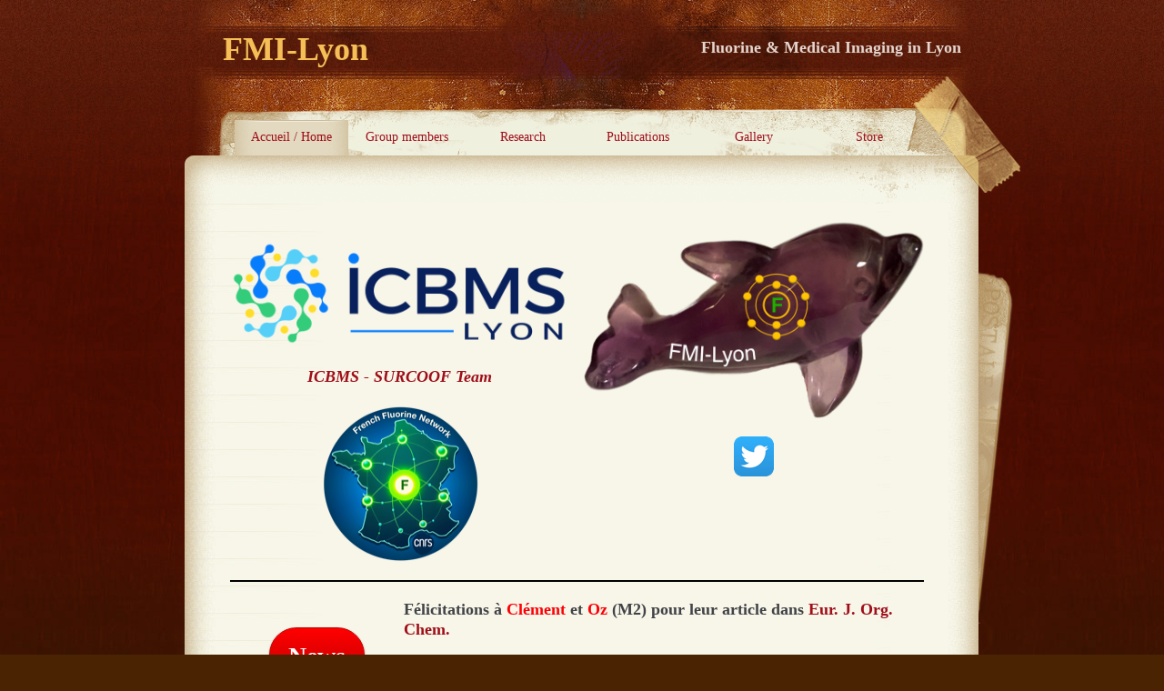

--- FILE ---
content_type: text/html
request_url: http://fmi-lyon.bcpmdb.com/
body_size: 2897
content:
<!DOCTYPE html PUBLIC "-//W3C//DTD XHTML 1.0 Strict//EN" "http://www.w3.org/TR/xhtml1/DTD/xhtml1-strict.dtd">
<html xmlns="http://www.w3.org/1999/xhtml">
	<head>

		
<meta http-equiv="Content-Type" content="text/html; charset=utf-8" />
		<meta name="robots" content="index, follow" />
		<meta name="generator" content="RapidWeaver" />
		<link rel="icon" href="http://fmi-lyon.bcpmdb.com/favicon.ico" type="image/x-icon" />
		<link rel="shortcut icon" href="http://fmi-lyon.bcpmdb.com/favicon.ico" type="image/x-icon" />
		
		
		<title>Accueil / Home | FMI-Lyon</title>
		<link rel="stylesheet" type="text/css" media="screen" href="rw_common/themes/Patchy/styles.css" />
		<link rel="stylesheet" type="text/css" media="screen" href="rw_common/themes/Patchy/colors-style-personnalis00e9.css" />
		<!--[if IE 6]><style type="text/css" media="screen">body {behavior: url(rw_common/themes/Patchy/csshover.htc);}</style><![endif]-->

		<link rel="stylesheet" type="text/css" media="screen" href="rw_common/themes/Patchy/css/sidebar/sidebar_hidden.css" />
		<link rel="stylesheet" type="text/css" media="screen" href="rw_common/themes/Patchy/css/font_style/font_serif.css" />
		<link rel="stylesheet" type="text/css" media="screen" href="rw_common/themes/Patchy/css/graphics/tape_top.css" />
		<link rel="stylesheet" type="text/css" media="screen" href="rw_common/themes/Patchy/css/graphics/tape_bottom.css" />
		<link rel="stylesheet" type="text/css" media="screen" href="rw_common/themes/Patchy/css/graphics/paper_bottom.css" />
		<link rel="stylesheet" type="text/css" media="screen" href="rw_common/themes/Patchy/css/graphics/paper_right.css" />
		
		
		
		<script type="text/javascript" src="rw_common/themes/Patchy/javascript.js"></script>
		
		
				<link rel='stylesheet' type='text/css' media='all' href='rw_common/plugins/stacks/stacks.css' />
		<link rel='stylesheet' type='text/css' media='all' href='files/stacks_page_page0.css' />
        
        
        
        
		
        <meta name="formatter" content="Stacks v3.6.9 (4242)" >
		<meta class="stacks3 stack version" id="columns" name="2 Columns (Stacks 2)" content="3.0.0">
		<meta class="stacks3 stack version" id="three_columns" name="3 Columns (Stacks 2)" content="3.0.0">
		

		
		
		


	</head>

	<body>
		
		
		
			<div id="container">
			
				<div id="siteTitle">
					<h1>FMI-Lyon</h1>
					<h2>Fluorine & Medical Imaging in Lyon</h2>
				</div>
				
				<div id="navBackground">
					<div style="z-index: 3000;">
						<div style="position: absolute; z-index:1000;" id="navcontainer"><ul><li class="current"><a href="index.html" rel="">Accueil / Home</a><ul><li><a href="localisation/index.html" rel="">Ou ? / Where?</a></li></ul></li><li><a href="Effectifs/index.html" rel="">Group members</a></li><li><a href="recherche/index.html" rel="">Research</a><ul><li><a href="recherche/fluor/index.html" rel="">Fluor</a></li><li><a href="recherche/TEP/index.html" rel="">TEP</a></li><li><a href="recherche/page33/index.html" rel="">Radiochimie</a></li></ul></li><li><a href="Publications/index.html" rel="">Publications</a></li><li><a href="photos/index.html" rel="">Gallery</a><ul><li><a href="photos/Photos_groupe/index.html" rel="">Group Photos</a></li><li><a href="photos/theses/index.html" rel="">Thesis</a></li><li><a href="photos/congres/index.html" rel="">Congress</a><ul><li><a href="photos/congres/CFCF2014/index.html" rel="">CFCF 2014</a></li><li><a href="photos/congres/Turku2014/index.html" rel="">Turku 2014</a></li><li><a href="photos/congres/ISFC2015/index.html" rel="">ISFC 2015</a></li><li><a href="photos/congres/ESFC 2016/index.html" rel="">ESFC 2016</a></li><li><a href="photos/congres/CFCF 2022/index.html" rel="">CFCF 2022</a></li><li><a href="photos/congres/ESFC 2022/index.html" rel="">ESFC 2022</a></li><li><a href="photos/congres/ISFC_2023/index.html" rel="">ISFC 2023</a></li><li><a href="photos/congres/icos23/index.html" rel="">ICOS 2023</a></li><li><a href="photos/congres/francoindien23/index.html" rel="">Franco-Indien 2023</a></li><li><a href="photos/congres/CFCF2024/index.html" rel="">CFCF 2024</a></li></ul></li><li><a href="photos/MagnetsWall/index.html" rel="">Magnets' Wall</a></li><li><a href="photos/Floppy/index.html" rel="">Floppy Gallery</a></li></ul></li><li><a href="page34/index.html" rel="">Store</a></li></ul></div>
					</div>
				</div>
				<div id="contentTop">
					<div id="tapeTop"></div>
					<div id="breadcrumb"></div>
				</div>
	
				<div id="backPageSide"></div>
	
				<div id="contentMiddle">
					<div id="content">
						
<div id='stacks_out_0_page0' class='stacks_top'><div id='stacks_in_0_page0' class=''><div id='stacks_out_375_page0' class='stacks_out'><div id='stacks_in_375_page0' class='stacks_in columns_stack'><div class='stacks_div stacks_left'><div id='stacks_out_654_page0' class='stacks_out'><div id='stacks_in_654_page0' class='stacks_in html_stack'><br></div></div><div id='stacks_out_378_page0' class='stacks_out'><div id='stacks_in_378_page0' class='stacks_in image_stack'>
<div class='centered_image' >
    <a href="http://www.icbms.fr" rel="external"><img class='imageStyle' src='files/stacks-image-ba57993-800x252.png' alt='Stacks Image 379'  srcset='files/stacks-image-ba57993-800x252.png 1x, files/stacks-image-ba57993-800x252@2x.png 2x' /></a>
</div>

</div></div><div id='stacks_out_402_page0' class='stacks_out'><div id='stacks_in_402_page0' class='stacks_in text_stack'><p style="text-align:center;"><span style="font-size:18px; font-weight:bold; "><em><br /></em></span><span style="font-size:18px; font-weight:bold; "><em><a href="https://www.icbms.fr/fr/equipe/5-surcoof-html" rel="external">ICBMS - SURCOOF Team</a></em></span></p></div></div><div id='stacks_out_683_page0' class='stacks_out'><div id='stacks_in_683_page0' class='stacks_in html_stack'><br></div></div><div id='stacks_out_702_page0' class='stacks_out'><div id='stacks_in_702_page0' class='stacks_in image_stack'>
<div class='centered_image' >
    <a href="https://gis-fluor.com" rel="external"><img class='imageStyle' src='files/stacks-image-5df2d07-172x172.png' alt='Stacks Image 703'  srcset='files/stacks-image-5df2d07-172x172.png 1x, files/stacks-image-5df2d07-172x172@2x.png 2x' /></a>
</div>

</div></div></div><div class='stacks_div stacks_right'><div id='stacks_out_719_page0' class='stacks_out'><div id='stacks_in_719_page0' class='stacks_in image_stack'>
<div class='centered_image' >
    <img class='imageStyle' src='files/stacks-image-e3492ce-800x462.png' alt='Stacks Image 720' />
</div>

</div></div><div id='stacks_out_5_page0' class='stacks_out'><div id='stacks_in_5_page0' class='stacks_in html_stack'><br></div></div><div id='stacks_out_3_page0' class='stacks_out'><div id='stacks_in_3_page0' class='stacks_in image_stack'>
<div class='centered_image' >
    <a href="https://twitter.com/FMILyon" rel="external"><img class='imageStyle' src='files/stacks-image-unknown-44x44.png' alt='Stacks Image 4'  srcset='files/stacks-image-unknown-44x44.png 1x, files/stacks-image-unknown-44x44@2x.png 2x' /></a>
</div>

</div></div></div></div></div><div id='stacks_out_12_page0' class='stacks_out'><div id='stacks_in_12_page0' class='stacks_in text_stack'><BR></div></div><div id='stacks_out_675_page0' class='stacks_out'><div id='stacks_in_675_page0' class='stacks_in html_stack'><BR></div></div><div id='stacks_out_668_page0' class='stacks_out'><div id='stacks_in_668_page0' class='stacks_in com_yourhead_stacks_two_columns_stack'><div class='s3_row'>
	<div class='s3_column s3_column_left'><div id='stacks_out_673_page0' class='stacks_out'><div id='stacks_in_673_page0' class='stacks_in text_stack'><BR></div></div><div id='stacks_out_216_page0' class='stacks_out'><div id='stacks_in_216_page0' class='stacks_in com_yourhead_stack_button_stack'><div id='stacks_in_216_page0_button'><a href="news/index.html" rel="self" title="News"><span id='stacks_in_217_page0'>News</span></a></div></div></div></div>
	<div class='s3_column s3_column_right'><div id='stacks_out_664_page0' class='stacks_out'><div id='stacks_in_664_page0' class='stacks_in text_stack'><span id='stacks_in_665_page0'><strong>F&eacute;licitations &agrave; </strong><span style="color:#FB0106;font-weight:bold; ">Cl&eacute;ment</span><strong> et </strong><span style="color:#FB0106;font-weight:bold; ">Oz</span><strong> (M2) pour leur article dans </strong><strong><a href="https://chemistry-europe.onlinelibrary.wiley.com/doi/10.1002/ejoc.202500561" rel="external">Eur. J. Org. Chem.</a></strong><strong><br /><br />F&eacute;licitations &agrave; </strong><span style="color:#FB0106;font-weight:bold; ">Cl&eacute;ment</span><strong> pour son nouvel article dans </strong><strong><a href="https://doi.org/10.1016/j.jfluchem.2024.110353" rel="external">J. Fluorine Chem.</a></strong><strong><br /><br />F&eacute;licitations &agrave; </strong><span style="color:#FB0106;font-weight:bold; ">Cl&eacute;ment</span><strong> pour son nouvel article dans </strong><strong><a href="https://doi.org/10.1002/adsc.202400412" rel="external">Adv. Synth. Cat.</a></strong><strong><br /><br />F&eacute;licitations &agrave; </strong><span style="color:#FB0106;font-weight:bold; ">Cl&eacute;mence</span><span style="color:#000000;font-weight:bold; ">,</span><span style="color:#FB0106;font-weight:bold; "> Cl&eacute;ment</span><strong> et </strong><span style="color:#FB0106;font-weight:bold; ">Adrien</span><strong> (M2) pour leur article dans </strong><strong><a href="https://chemistry-europe.onlinelibrary.wiley.com/doi/10.1002/ejoc.202400142" rel="external">Eur. J. Org. Chem.</a></strong><strong> </strong></span></div></div></div>
</div></div></div><div id='stacks_out_677_page0' class='stacks_out'><div id='stacks_in_677_page0' class='stacks_in html_stack'><BR></div></div><div id='stacks_out_666_page0' class='stacks_out'><div id='stacks_in_666_page0' class='stacks_in text_stack'><span style="color:#FFFFFF;"><BR></span></div></div><div id='stacks_out_708_page0' class='stacks_out'><div id='stacks_in_708_page0' class='stacks_in com_yourhead_stacks_two_columns_stack'><div class='s3_row'>
	<div class='s3_column s3_column_left'><div id='stacks_out_715_page0' class='stacks_out'><div id='stacks_in_715_page0' class='stacks_in image_stack'>
<div class='centered_image' >
    <img class='imageStyle' src='files/stacks-image-ea0aa10-288x172.png' alt='Stacks Image 716'  srcset='files/stacks-image-ea0aa10-288x172.png 1x, files/stacks-image-ea0aa10-288x172@2x.png 2x' />
</div>

</div></div></div>
	<div class='s3_column s3_column_right'><div id='stacks_out_711_page0' class='stacks_out'><div id='stacks_in_711_page0' class='stacks_in image_stack'>
<div class='centered_image' >
    <a href="photos/Floppy/index.html" title="Floppy Gallery"><img class='imageStyle' src='files/stacks-image-1c03766-428x246.png' alt='Stacks Image 712'  srcset='files/stacks-image-1c03766-428x246.png 1x, files/stacks-image-1c03766-428x246@2x.png 2x' /></a>
</div>

</div></div></div>
</div></div></div><div id='stacks_out_717_page0' class='stacks_out'><div id='stacks_in_717_page0' class='stacks_in text_stack'><span style="color:#FFFFFF;"><br></span></div></div><div id='stacks_out_218_page0' class='stacks_out'><div id='stacks_in_218_page0' class='stacks_in html_stack'><br>&nbsp</div></div><div id='stacks_out_16_page0' class='stacks_out'><div id='stacks_in_16_page0' class='stacks_in three_columns_stack'><div class='stacks_div stacks_left'><div id='stacks_out_698_page0' class='stacks_out'><div id='stacks_in_698_page0' class='stacks_in html_stack'><br></div></div><div id='stacks_out_34_page0' class='stacks_out'><div id='stacks_in_34_page0' class='stacks_in image_stack'>
<div class='centered_image' >
    <img class='imageStyle' src='files/stacks-image-c5f2bab-148x148.png' alt='Stacks Image 35'  srcset='files/stacks-image-c5f2bab-148x148.png 1x, files/stacks-image-c5f2bab-148x148@2x.png 2x' />
</div>

</div></div></div><div class='stacks_div stacks_right'><div id='stacks_out_36_page0' class='stacks_out'><div id='stacks_in_36_page0' class='stacks_in image_stack'>
<div class='centered_image' >
    <img class='imageStyle' src='files/stacks-image-f7e82bd-180x200.png' alt='Stacks Image 37'  srcset='files/stacks-image-f7e82bd-180x200.png 1x, files/stacks-image-f7e82bd-180x200@2x.png 2x' />
</div>

</div></div></div><div class='stacks_div stacks_middle'><div id='stacks_out_685_page0' class='stacks_out'><div id='stacks_in_685_page0' class='stacks_in image_stack'>
<div class='centered_image' >
    <img class='imageStyle' src='files/stacks-image-b37bb83.png' alt='Stacks Image 686' />
</div>

</div></div></div></div></div></div></div>

					</div>
					<div id="sidebarContainer">
						<div id="logoContainer">
							
						</div>
						<div id="sidebarTitle">
							<h3></h3>
						</div>
						<div id="sidebarContent">
							
							<div id="archives">
								
							</div>
						</div>
					</div>
					<div class="clearer"></div>
				</div>
				
				<div class="clearer"></div>
				
				<div id="contentBottom">
					<div id="tapeBottomLeft"></div>
					<div id="tapeBottomRight"></div>
				</div>
				
				<div id="backPageBottom"></div>

				<div id="footer">&copy; 2014 ThB <a href="#" id="rw_email_contact">Contactez moi</a><script type="text/javascript">var _rwObsfuscatedHref0 = "mai";var _rwObsfuscatedHref1 = "lto";var _rwObsfuscatedHref2 = ":th";var _rwObsfuscatedHref3 = "ier";var _rwObsfuscatedHref4 = "ry.";var _rwObsfuscatedHref5 = "bil";var _rwObsfuscatedHref6 = "lar";var _rwObsfuscatedHref7 = "d@u";var _rwObsfuscatedHref8 = "niv";var _rwObsfuscatedHref9 = "-ly";var _rwObsfuscatedHref10 = "on1";var _rwObsfuscatedHref11 = ".fr";var _rwObsfuscatedHref = [base64]; document.getElementById("rw_email_contact").href = _rwObsfuscatedHref;</script></div>
			</div>

		
		
	</body>

</html>

--- FILE ---
content_type: text/css
request_url: http://fmi-lyon.bcpmdb.com/rw_common/themes/Patchy/styles.css
body_size: 4475
content:
/* @group Meyer's CSS reset */

/* v1.0 | 20080212 */
/* with slight modifications*/

html, body, div, span, applet, object, iframe,
h1, h2, h3, h4, h5, h6, p, blockquote, pre,
a, abbr, acronym, address, big, cite, code,
del, dfn, em, font, img, ins, kbd, q, s, samp,
small, strike, strong, sub, sup, tt, var,
b, u, i, center,
dl, dt, dd, ol, ul, li,
fieldset, form, label, legend,
table, caption, tbody, tfoot, thead, tr, th, td {
	margin: 0;
	padding: 0;
	border: 0;
	outline: 0;
	font-size: 100%;
	vertical-align: baseline;
	background: transparent;
}

body {
	margin: 0;
	padding: 0;
}

ol, ul {
	list-style: none;
}

blockquote, q {
	quotes: none;
}

blockquote:before, blockquote:after,
q:before, q:after {
	content: '';
	content: none;
}

/* remember to define focus styles! */
:focus {
	outline: 0;
	-moz-outline-style:none;
}

/* remember to highlight inserts somehow! */
ins {
	text-decoration: none;
}

del {
	text-decoration: line-through;
}

/* @end */

/* @group General Styles */

html {
}


body {
	background: #492302 url(images/bkg.jpg) repeat-x fixed;
	font-style: normal;
}

br {
	margin: 0;
	padding: 0;
}

img {
   border: none;
}

.image-left {
	float: left;
	margin: 3px 3px 3px 0;
	padding: 3px 12px 3px 0px;
}

.image-right {
	float: right;
	margin: 3px 0 3px 3px;
	padding: 3px 0 3px 12px;
}

a, a:link, a:visited {
	text-decoration: none;
}

a:hover, a:active {
	text-decoration: underline;
}

.clearer {
	clear: both;
}

blockquote {
}

code {
}

h1 {
	margin: 0;
	padding: 0;
	font-size: 30px;
	line-height: 32px;
}

h2 {
	margin: 0;
	padding: 0;
	font-size: 24px;
	line-height: 26px;
}

h3 {
	margin: 0;
	padding: 0;
	font-size: 18px;
	line-height: 22px;
}

h4 {
	margin: 0;
	padding: 0;
	font-size: 14px;
	line-height: 16px;
}

hr {
}

.imageStyle {

}

#container #content ul {
}

#container #content li {
}

/* @end */

/* @group Layout */

#footerGraphic {
	width: 100%;
}

#container {
	width: 874px;
	margin-right: auto;
	margin-left: auto;
	background: url(images/title_bkg.gif) no-repeat center top;
}

html>body #container {
	width: 874px;
	margin-right: auto;
	margin-left: auto;
	background: url(images/title_bkg.png) no-repeat center top;
}

#siteTitle {
	height: 119px;
}

#siteTitle h1 {
	color: #f5be56;
	font: bold 36px/38px Georgia, "Times New Roman", Times, serif;
	position: absolute;
	margin-left: 42px;
	margin-top: 35px;
	text-shadow: #5d260d 0 1px 2px;
}

#siteTitle h2 {
	color: #e5d4cf;
	font: bold 18px/20px Georgia, "Times New Roman", Times, serif;
	float: right;
	margin-top: 42px;
	margin-right: 20px;
	text-shadow: #5d260d 0 1px 2px;
}

#navBackground
 {
	width: 829px;
	height: 52px;
	background: url(images/menuBkg.gif) no-repeat;
	margin-left: 35px;
}

html>body #navBackground
 {
	width: 829px;
	height: 52px;
	background: url(images/menuBkg.png) no-repeat;
	margin-left: 35px;
}

#contentTop {
	width: 873px;
	background: url(images/contentTop.png) no-repeat center top;
	height: 53px;
}

#sidebarContainer {
	width: 260px;
	padding-top: 20px;
	z-index: 1;
}

#logoContainer {
	width: 260px;
	overflow: hidden;
}

#sidebarTitle {
	background: url(images/sidebarTitleBkg.gif) no-repeat;
	color: #fff;
	font-weight: bold;
	height: 52px;
	padding-top: 13px;
	z-index: 2;
}

html>body #sidebarTitle {
	background: url(images/sidebarTitleBkg.png) no-repeat;
	color: #fff;
	font-weight: bold;
	height: 52px;
	padding-top: 13px;
}

#sidebarTitle h3 {
	color: #fff;
	font-weight: bold;
	margin-left: 20px;
}

#sidebarContent {
	margin-left: 12px;
	z-index: 2;
}

#contentMiddle {
	background: url(images/contentMiddle.jpg) repeat-y;
	width: 873px;
	z-index: 1;
}

#content {
	padding-top: 20px;
	z-index: 2;
}

#contentBottom {
	width: 873px;
	background: url(images/contentBottom.png) no-repeat;
	height: 72px;
}

#backPageBottom {
	width: 596px;
	height: 94px;
	background: none no-repeat;
	margin-left: 240px;
	display: block;
}

#footer {
	height: 25px;
	background: none no-repeat left center;
	position: absolute;
	margin-top: -70px;
	color: #b18f54;
	margin-left: 60px;
	padding-top: 20px;
	font-weight: normal;
	font-style: normal;
	font-size: 11px;
	line-height: 13px;
}

html>body #footer {
	height: 25px;
	background: url(images/copyrightBkg.png) no-repeat left center;
	position: absolute;
	margin-top: -70px;
	color: #b18f54;
	margin-left: 60px;
	padding-top: 20px;
	font-weight: normal;
	font-style: normal;
	font-size: 11px;
	line-height: 13px;
}

	
/* @end */

/* @group Blog */

/* @group Tag Cloud */
ul.blog-tag-cloud {
	text-align: left;
	margin-top: 20px;
}

ul.blog-tag-cloud li {
	display: inline;
	padding-right: 5px;
}

.blog-tag-size-1 {	
	font-size: 0.8em;
}

.blog-tag-size-2 {	
	font-size: 0.85em;
}

.blog-tag-size-3 {	
	font-size: 0.9em;
}

.blog-tag-size-4 {	
	font-size: 0.95em;
}

.blog-tag-size-5 {	
	font-size: 1em;
}

.blog-tag-size-6 {	
	font-size: 1.05em;
}

.blog-tag-size-7 {	
	font-size: 1.1em;
}

.blog-tag-size-8 {	
	font-size: 1.15em;
}

.blog-tag-size-9 {	
	font-size: 1.2em;
}

.blog-tag-size-10 {	
	font-size: 1.25em;
}

.blog-tag-size-11 {	
	font-size: 1.3em;
}

.blog-tag-size-12 {	
	font-size: 1.35em;
}

.blog-tag-size-13 {
	font-size: 1.4em;
}

.blog-tag-size-14 {	
	font-size: 1.45em;
}

.blog-tag-size-15 {
	font-size: 1.5em;
}

.blog-tag-size-16 {	
	font-size: 1.55em;
}

.blog-tag-size-17 {	
	font-size: 1.6em;
}

.blog-tag-size-18 {	
	font-size: 1.65em;
}

.blog-tag-size-19 {
	font-size: 1.7em;
}

.blog-tag-size-20 {	
	font-size: 1.75em;
}

/* @end */
/* @group Archive Page */

.blog-archive-background {
	background-color: transparent;
}

.blog-archive-headings-wrapper {
	margin-bottom: 20px;
}

.blog-archive-entries-wrapper {
}

.blog-archive-entries-wrapper .blog-entry {
}

.blog-archive-month {
	margin: 0;
	font: normal 2em "Helvetica Neue", Helvetica, Geneva, Arial, sans-serif;
	float: none;
}

.blog-archive-link {
}

.blog-archive-link a:link, .blog-archive-link a:visited {
	padding: 0 0 15px;
	margin: 0;
}	
/* @end */

#archives {
	background: url(images/sidebar_border.gif) no-repeat left top;
	margin-top: 20px;
	padding: 0;
}

.blog-entry {
	padding-bottom: 30px;
}

.blog-entry .image-left,
.blog-entry .image-right {
	text-indent: 0;
}

h1.blog-entry-title {
	margin: 0 0 12px;
	float: none;
	font-style: normal;
	font-size: 26px;
	line-height: 32px;
}

h1.blog-entry-title a {
	text-decoration: none;
}

h1.blog-entry-title a:hover {
	text-decoration: underline;
}

.blog-entry-title a:link {
	text-decoration: none;
}

.blog-entry-date {
	margin-bottom: 15px;
	font-size: 11px;
	line-height: 14px;
	font-weight: normal;
	color: #a58c63;
	font-style: normal;
}

.blog-entry-date a {
	font-weight: normal;
	font-style: normal;
}

p.blog-entry-tags {
	font-size: 10px;
	line-height: 14px;
	padding-top: 10px;
	padding-bottom: 10px;
	font-weight: bold;
}

p.blog-entry-tags a {
	font-weight: normal;
	font-style: normal;
}

p.blog-entry-tags a:hover {
	text-decoration: underline;
}

.blog-entry-comments {
	background: url(images/iconComments.gif) no-repeat left 2px;
	font-size: 10px;
	line-height: 14px;
	padding-left: 18px;
	height: 100%;
}

.blog-entry-comments a:link, .blog-entry-comments a:visited {
}

/*styles the category link in the main entry */

.blog-entry-category a:link,
.blog-entry-category a:visited,
.blog-category-link-enabled,
.blog-category-link-disabled {
	background: url(images/iconCategory.gif) no-repeat left 1px;
	padding-left: 18px;
	height: 14px;
	line-height: 16px;
	padding-top: 1px;
	padding-bottom: 1px;
}

.blog-entry-category {
	margin-left: 5px;
	margin-right: 5px;
}

/* styles the archives in the blog sidebar */
#blog-archives {
	margin-top: 20px;
}

.blog-archive-link-enabled {
	padding-left: 20px;
	background: url(images/categoriesSidebar.gif) no-repeat left center;
	height: 16px;
}

.blog-archive-link-enabled:link {
	padding-left: 20px;
	background: url(images/categoriesSidebar.gif) no-repeat left center;
	height: 16px;
}

.blog-archive-link-enabled:visited {
	padding-left: 20px;
	background: url(images/categoriesSidebar.gif) no-repeat left center;
	height: 16px;
}

.blog-archive-link-enabled:hover {
	background: url(images/categoriesSidebar.gif) no-repeat left center;
	height: 16px;
}

.blog-archive-link-disabled {
	padding-left: 20px;
	background: url(images/categoriesSidebar.gif) no-repeat left center;
	height: 16px;
}
/* Styles the blog categories in the blog sidebar */

#blog-categories {
	padding-top: 10px;
}

.blog-category-link-enabled {
	padding-left: 20px;
	background: url(images/categoriesSidebar.gif) no-repeat left center;
	height: 16px;
}

.blog-category-link-enabled:link, .blog-category-link-enabled:visited {
	height: 16px;
}

.blog-category-link-enabled:hover {
	padding-left: 20px;
	background: url(images/categoriesSidebar.gif) no-repeat left center;
	height: 16px;
}

.blog-category-link-disabled {
	padding-left: 20px;
	background: url(images/categoriesSidebar.gif) no-repeat left center;
	height: 16px;
}

/* Styles the blog RSS feeds in the blog sidebar */
#blog-rss-feeds {
	margin-top: 20px;
}

#blog-rss-feeds br  {
	display: none;
}

a.blog-rss-link,
a.blog-comments-rss-link {
	padding-left: 16px;
	display: block;
	background: url(images/iconRss.gif) no-repeat left center;
}

.blog-read-more a:link, .blog-read-more a:visited {
	font-weight: bold;
	text-decoration: none;
	text-transform: uppercase;
}

.blog-read-more a:hover
{
	text-decoration: underline;
}

/* @end */

/* @group Forms */
.message-text {
	width: 95%;
} 

.required-text {
	width: 95%;
	font-weight: bold;
} 

.form-input-field {
	width:  95%;
	padding: 3px 2px;
	font: normal 18px/26px Georgia, "Times New Roman", Times, serif;
	color: #7b7b7b;
} 

.form-input-button {
} 
/* @end */

/* @group Breadcrumb Trail */

#breadcrumb {
	height: 22px;
	padding-top: 2px;
	margin-top: 24px;
	margin-right: 50px;
	margin-bottom: 10px;
}

#breadcrumb ul {
	display: inline;
	list-style-type: none;
	padding: 0;
	margin: 0;
}

#breadcrumb li {
	list-style-type: none;
	display: inline;
	margin: 0;
	padding: 1px 0 0;
}

#breadcrumb a {
	display: inline;
}

#breadcrumb a:hover {
	display: inline;
}

.bcitem {
	float: left;
	display: inline;
	padding-right: 4px;
	padding-left: 8px;
}
	
/* @end */

/* @group Photo Album */

/* @group Index Page (Thumbnail view) */

.album-title {
	font-size: 24px;
	line-height: 32px;
	font-weight: bold;
}

.album-description {
}


.album-wrapper {
	display: block;
	width: 99%;
	margin-right: auto;
	margin-left: auto;
	position: relative;
	height: auto;
	margin-top: 30px;
}

.thumbnail-wrap {
	text-align: center;
	position: relative;
	float: left;
	margin-bottom: 30px;
	margin-right: 24px;
	margin-top: 34px;
}

.thumbnail-frame {
	position: absolute;
    bottom: 0;
    left: 0;
}

.thumbnail-frame a {
}

.thumbnail-frame a:hover {
	background: transparent;
}

.thumbnail-frame img {
	margin: auto;
	-webkit-border-radius: 3px;
	-moz-border-radius: 3px;
}

.thumbnail-caption {
	margin: 0;
	padding: 0;
	width: 100%;
	height: 38px;
	display: block;
}
	
/* @end */

/* @group Single Page (Photo view) */

.photo-background {
	padding-top: 0;
	padding-bottom: 0;
	margin-top: 0;
	margin-bottom: 0;
	text-align: center;
}

.photo-navigation {
	width: 700px;
	margin-right: auto;
	margin-left: auto;
	border-top-style: none;
	margin-bottom: 50px;
	padding-top: 25px;
	padding-bottom: 25px;
	background: url(images/contentMiddle.jpg) repeat-y;
	width: 873px;
	-webkit-border-bottom-right-radius: 6px;
	-webkit-border-bottom-left-radius: 6px;
	-moz-border-radius-bottomright: 6px;
	-moz-border-radius-bottomleft: 6px;
}

.photo-navigation a:link, .photo-navigation a:visited {
}

.photo-title {
	font-size: 24px;
	line-height: 32px;
	font-weight: bold;
}

.photo-caption {
}

.photo-links {
}

.photo-links a {

}

.photo-links a:hover, .photo-links a:active {

}

.photo-navigation a:hover {
}

.photo-frame{
	border: 10px solid #fff;
	-webkit-border-radius: 3px;
	-moz-border-radius: 3px;
}



/* @end */

/* @group EXIF data */
/* Data wrapper */
.exif-data {
	margin-top: 12px;
	margin-bottom: 24px;
	color: #efba54;
}

.exif-data p {
	text-align: center;
}

/* p tag classes for all exif data */
p.exif-version {
}

p.exif-colour-space {
}

p.exif-focal-length {
}

p.exif-dimensions {
}

p.exif-pixel-y-dimension {
}

p.exif-pixel-x-dimension {
}

p.exif-oecf-value {
}

p.exif-subsec-time-original {
}

p.exif-exposure-mode {
}

p.exif-spatial-frequency-response {
}

p.exif-scene-capture-type {
}

p.exif-subject-location {
}

p.exif-shutter-speed {
}

p.exif-datetime-original {
}

p.exif-subsec-time {
}

p.exif-compressed-bits-per-pixel {
}

p.exif-flash-energy {
}

p.exif-saturation {
}

p.exif-brightness {
}

p.exif-exposure-time {
}

p.exif-f-number {
}

p.exif-file-source {
}

p.exif-gain-control {
}

p.exif-subject-area {
}

p.exif-cfa-pattern {
}

p.exif-scene-type {
}

p.exif-white-balance {
}

p.exif-flash {
}

p.exif-exposure-index {
}

p.exif-flashpix-version {
}

p.exif-device-setting-description {
}

p.exif-focalplane-x-resolution {
}

p.exif-image-uniqueid {
}

p.exif-components-configuration {
}

p.exif-light-source {
}

p.exif-sensing-method {
}

p.exif-aperture {
}

p.exif-sharpness {
}

p.exif-exposure-program {
}

p.exif-subject-distance {
}

p.exif-subsec-time-digitized {
}

p.exif-contrast {
}

p.exif-focalplane-resolution-unit {
}

p.exif-gamma {
}

p.exif-35mm-focal-length {
}

p.exif-datetime-digitized {
}

p.exif-subject-distance-range {
}

p.exif-custom-rendered {
}

p.exif-max-aperture {
}

p.exif-sound-file {
}

p.exif-metering-mode {
}

p.exif-spectral-sensitivity {
}

p.exif-exposure-bias {
}

p.exif-focalplane-y-resolution {
}

p.exif-iso-rating {
}

p.exif-maker-note {
}

p.exif-digital-zoom-ratio {
}

p.exif-user-comment {
}
/* @end */

/* new_elemens */


/* @end */

/* @group Quicktime Album */

/* @group Index Page View */

.movie-page-title {
	margin: 0 0 5px 0;
	padding: 0;
	font-weight: normal;
	font-size: 2em;
}

.movie-page-description {
	margin: 10px 0 20px 0;
}

.movie-thumbnail-frame {
	display: block;
	float: left;
	margin-right: 43px;
	margin-bottom: 0px;
}

.movie-thumbnail-caption {
	display: block;
	width: 138px;
	padding: 0 0 10px 0;
	margin: 0;
	text-align: center;
}
	
/* @end */

/* @group Single Page View */
.movie-background {
	font-size: 1.2em;
	text-align: center;
}

.movie-title {
	color: #aad0d0;
}

.movie-frame {
	padding: 5px;
	padding-bottom: 11px;
}
	
/* @end */


/* @end */

/* @group Quicktime Page */

.movie-description {
}

.movie-frame {
	margin-right: auto;
	margin-left: auto;
	text-align: center;
}
	
/* @end */

/* @group File Sharing */

.filesharing-description {
	margin-bottom: 24px;
}

.filesharing-item {
	margin-top: 0;
	background: url(images/downloads.gif) no-repeat left 5px;
	padding-left: 50px;
	font-size: 13px;
	line-height: 20px;
	padding-bottom: 30px;
	min-height: 65px;
}


.filesharing-item-title a:link {
	margin: 0;
}

.filesharing-item-title {
	height: 32px;
	font-size: 24px;
	line-height: 32px;
	text-transform: uppercase;
}

.filesharing-item-description {
}

/* @end */

/* @group JS-Kit Override */

.js-singleCommentBodyT {
	display: block;
	margin: 0;
	padding: 17px 0 0;
}

.js-singleCommentHeader {
	margin-right: 10px;
	margin-left: 10px;
	padding: 0;
}

.js-OldComments,
.js-commentFieldLabel,
.js-pmFieldLabel,
.js-singleCommentBody,
.js-singleCommentKarmaComMod,
.js-commentBodyLabel,
.js-commentCmtTextarea,
.js-commentAvatarArea,
.js-OldCommentsWrap,
.js-OldComments,
.js-CreateCommentFieldsWrap,
.js-CreateCommentFields,
.js-commentCmtTextarea,
.js-kit-comments div {
	clear: none !important;
}

.js-singleCommentText {
	display: block !important;
	clear: both !important;
}

.js-kit-comments br {
	display: none !important;
}

.js-singleCommentBody br {
	display: block !important;
}

/* @end */

/* @group Breadcrumb Trail */

#breadcrumb {
	color: #7e6b54;
	margin: 0;
	font-size: 11px;
	line-height: 13px;
	padding-top: 21px;
	padding-bottom: 0;
	padding-right: 0;
}

#breadcrumb ul {
	display: inline-block;
	list-style-type: none;
	padding: 0 0 0 24px;
	margin: 0 30px;
	background: url(images/globe.gif) no-repeat left 0;
	height: 20px;
	line-height: 20px;
}

#breadcrumb li {
	list-style-type: none;
	display: inline;
	margin: 0;
	padding: 1px 0 0;
}

#breadcrumb a {
	display: inline;
}

#breadcrumb a:hover {
	display: inline;
}
	
/* @end */

/* @group Toolbar */

#navcontainer {
	text-align: center;
	padding-top: 13px;
	margin-left: 20px;
	font-style: normal;
	line-height: 20px;
	font-size: 15px;
	z-index: 7;
	display: block;
}

#navcontainer .current {
	background: url(images/menuBar.gif) no-repeat;
	color: #c6150b;
}

#navcontainer .current:hover {
	background: url(images/menuBar.gif) no-repeat;
	color: #c6150b;
}

#navcontainer .currentAncestor {
	background: url(images/menuBar.gif) no-repeat;
	color: #c6150b;
}

/* Parent - Level 0 */

#navcontainer ul{
	list-style: none;
	z-index: 8;
}

#navcontainer li {
	position: relative;
	display: inline;
	float: left;
	margin-right: 2px;
}

#navcontainer a {
	display: block;
	text-decoration: none;
	text-align: center;
	position: relative;
	z-index: 8;
	font-family: Georgia, "Times New Roman", Times, serif;
	font-weight: normal;
	font-style: normal;
	width: 125px;
	padding-top: 9px;
	padding-bottom: 10px;
}

#navcontainer a:hover {
	background: url(images/menuBar.gif) no-repeat;
	-webkit-border-top-right-radius: 5px;
	-webkit-border-top-left-radius: 5px;
	-moz-border-radius-topright: 5px;
	-moz-border-radius-topleft: 5px;
	color: #c6150b;
}

#navcontainer a:active {
}

/* Child - Level 1 */
/* All browsers will use this code, it will make the pop out menus work */
#navcontainer ul ul {
	position: absolute;
	left: 0;
	right: 0;
	display: block;
	z-index: 7;
	width: 125px;
	padding: 0;
	margin: 0;
	top: 39px;
	font-size: 12px;
	line-height: 20px;
}

#navcontainer ul ul:hover {
	padding-top: 36px;
	top: 3px;
	}

#navcontainer ul ul li {
	display: block;
	margin: 0;
	width: 125px;
	background: url(images/menuBar.gif) no-repeat;
	-webkit-border-radius: 0px;
	-moz-border-radius: 0px;
}

#navcontainer ul ul li:last-child, #navcontainer ul ul li:last-child a:hover {
	-webkit-border-bottom-right-radius: 5px;
	-webkit-border-bottom-left-radius: 5px;
	-moz-border-radius-bottomright: 5px;
	-moz-border-radius-bottomleft: 5px;
	border-bottom: 1px solid #cbba97;
}

#navcontainer ul ul a {
	display: block;
	width: 125px;
	margin: 0;
	-webkit-border-radius: 0px;
	-moz-border-radius: 0px;
}

#navcontainer ul ul a:hover {
	color: #fff;
	background-image: none;
	background-color: #cebe9d;
	-webkit-border-radius: 0px;
	-moz-border-radius: 0px;
}

#navcontainer ul ul .current,
#navcontainer ul ul .currentAncestor, .navcontainer ul ul .current {
	color: #fff;
	background-color: #cebe9d;
	-webkit-border-radius: 0px;
	-moz-border-radius: 0px;
	margin: 0;
	padding: 0;
	background-image: none;
}


/* Child Level 2 */

#navcontainer ul ul ul {
	position: absolute;
	top: 0px;
	left: 125px;
	z-index: 7;
	width: 125px;
	margin: 0;
	padding: 0;
}

#navcontainer ul ul ul:hover {
	top: 0;
	padding-top: 0;
}

#navcontainer ul ul ul li {
	display: block;
	margin: 0;
	width: 125px;
	background: url(images/menuBar.gif) no-repeat;
}

#navcontainer ul ul ul a {
	display: block;
	width: 125px;
	margin: 0;
}

#navcontainer ul ul ul a:hover {
	color: #fff;
	background-image: none;
	background-color: #cebe9d;
	-webkit-border-radius: 0px;
	-moz-border-radius: 0px;
}

#navcontainer ul ul ul .current,
#navcontainer ul ul ul .currentAncestor{
	color: #fff;
	background-color: #cebe9d;
	-webkit-border-radius: 0px;
	-moz-border-radius: 0px;
	margin: 0;
	padding: 0;
	background-image: none;
}

div#navcontainer ul ul,
div#navcontainer ul ul ul,
div#navcontainer ul li:hover ul ul,
div#navcontainer ul li:hover ul ul ul,
div#navcontainer ul li:hover ul ul ul ul,
div#navcontainer ul li:hover ul ul ul ul ul {
	display:none;
}

div#navcontainer ul li:hover ul,
div#navcontainer ul ul li:hover ul,
div#navcontainer ul ul ul li:hover ul,
div#navcontainer ul ul ul ul li:hover ul,
div#navcontainer ul ul ul ul ul li:hover ul {
	display:block;
}

/* @end */

/* @group Sitemap */

.rw-sitemap ul {
    margin: 0;
    padding: 0;
    list-style-type: disc;
    list-style-position: inside;
}

.rw-sitemap ul li {
    margin: 0 0 10px 0;
}

.rw-sitemap ul li:last-child {
    margin: 0;
}

.rw-sitemap ul li li {
    margin: 0 0 5px 0;
}

.rw-sitemap ul li li:last-child {
    margin: 0;
}

.rw-sitemap ul ul {
    padding: 0 0 0 20px;
    list-style-type: square;
}

.rw-sitemap ul ul ul {
    list-style-type: circle;
}

/* @end */

--- FILE ---
content_type: text/css
request_url: http://fmi-lyon.bcpmdb.com/rw_common/themes/Patchy/colors-style-personnalis00e9.css
body_size: 137
content:
body {
	color:#424347;
}

a, a:link, a:visited, h1.blog-entry-title, h1.blog-entry-title a, h1.blog-entry-title a:visited {
	color:#9F0E19;
}

a:hover, a:active, h1.blog-entry-title a:hover, h1.blog-entry-title a:active {
	color: #5F080F;
}

--- FILE ---
content_type: text/css
request_url: http://fmi-lyon.bcpmdb.com/rw_common/themes/Patchy/css/sidebar/sidebar_hidden.css
body_size: 97
content:
#sidebarContainer {
	display: none;
}

#content {
	margin-left: 50px;
	margin-right: 60px;
}

--- FILE ---
content_type: text/css
request_url: http://fmi-lyon.bcpmdb.com/rw_common/themes/Patchy/css/font_style/font_serif.css
body_size: 111
content:
body, #navcontainer ul a, #navcontainer ul a:visited{
	font: 14px/20px Georgia, "Times New Roman", Times, serif;
}

--- FILE ---
content_type: text/css
request_url: http://fmi-lyon.bcpmdb.com/rw_common/themes/Patchy/css/graphics/tape_top.css
body_size: 168
content:
#tapeTop {
	width: 118px;
	height: 128px;
	background: url(../../images/tapeTop.gif) no-repeat;
	position: absolute;
	margin-left: 801px;
	margin-top: -87px;
}

html>body #tapeTop {
	width: 118px;
	height: 128px;
	background: url(../../images/tapeTop.png) no-repeat;
	position: absolute;
	margin-left: 801px;
	margin-top: -87px;
}

--- FILE ---
content_type: text/css
request_url: http://fmi-lyon.bcpmdb.com/rw_common/themes/Patchy/css/graphics/tape_bottom.css
body_size: 213
content:
#tapeBottomLeft {
	width: 118px;
	height: 128px;
	background: url(../../images/tapeBottomLeft.gif) no-repeat;
	position: absolute;
	margin-left: -50px;
	margin-top: -12px;
}

html>body #tapeBottomLeft {
	width: 118px;
	height: 128px;
	background: url(../../images/tapeBottomLeft.png) no-repeat;
	position: absolute;
	margin-left: -50px;
	margin-top: -12px;
}

#tapeBottomRight {
	width: 76px;
	height: 80px;
	background: url(../../images/tapeBottomRight.gif) no-repeat;
	position: absolute;
	margin-left: 770px;
	margin-top: 36px;
}

html>body #tapeBottomRight {
	width: 76px;
	height: 80px;
	background: url(../../images/tapeBottomRight.png) no-repeat;
	position: absolute;
	margin-left: 770px;
	margin-top: 36px;
}

--- FILE ---
content_type: text/css
request_url: http://fmi-lyon.bcpmdb.com/rw_common/themes/Patchy/css/graphics/paper_bottom.css
body_size: 164
content:
#backPageBottom {
	width: 596px;
	height: 94px;
	background: url(../../images/backPageBottom.gif) no-repeat;
	margin-left: 240px;
	display: block;
}

html>body #backPageBottom {
	width: 596px;
	height: 94px;
	background: url(../../images/backPageBottom.png) no-repeat;
	margin-left: 240px;
	display: block;
}

--- FILE ---
content_type: text/css
request_url: http://fmi-lyon.bcpmdb.com/rw_common/themes/Patchy/css/graphics/paper_right.css
body_size: 185
content:
#backPageSide {
	width: 49px;
	height: 402px;
	background: url(../../images/backPageSide.gif) no-repeat;
	display: block;
	position: absolute;
	margin-left: 873px;
	margin-top: 60px;
}

html>body #backPageSide {
	width: 49px;
	height: 402px;
	background: url(../../images/backPageSide.png) no-repeat;
	display: block;
	position: absolute;
	margin-left: 873px;
	margin-top: 60px;
}

--- FILE ---
content_type: text/css
request_url: http://fmi-lyon.bcpmdb.com/files/stacks_page_page0.css
body_size: 754
content:

#stacks_in_375_page0 .stacks_left {
	float:left;
	width:49%;
}

#stacks_in_375_page0 .stacks_right {
	float:right;
	width:49%;
}
#stacks_in_12_page0 {
	border: solid rgba(0, 0, 0, 1.00);
	border-width: 0px 0px 2px 0px;
}
#stacks_in_668_page0>.s3_row {
	margin: 0 -0px;
}

#stacks_in_668_page0>.s3_row>.s3_column_left {
	width: 25.00%;
}

#stacks_in_668_page0>.s3_row>.s3_column_right {
	width: 75.000000%;
}




#stacks_in_668_page0>.s3_row>.s3_column {
	padding: 0 0px;
}










@media only screen and (max-width: 770px) {



}



@media only screen and (max-width: 400px) {


	#stacks_in_668_page0>.s3_row  {
		margin: -0px 0;
	}
	#stacks_in_668_page0>.s3_row>.s3_column {
		padding: 0px 0;
		width:100%;
	}


}





#stacks_in_216_page0_button {
	display:block;
	position: relative;
	text-align: center;
}


#stacks_in_216_page0 a:link, #stacks_in_216_page0 a:visited {
	 display:inline-block; 
	
	
	position: relative;
	text-decoration:none;
}
#stacks_in_216_page0 a:hover, #stacks_in_216_page0 a:active {
	color:#FFFFFF;
}







#stacks_in_216_page0 a:link, #stacks_in_216_page0 a:visited {
	background-color:#FF0000;
	background: -webkit-gradient(linear, left top, left bottom, from(#FF0000), to(#BF0000));
	border:1px solid #BF0000;
	padding:3px 20px;
	border-radius:30px;
	color:#FFFFFF;
	box-shadow:rgba(0, 0, 0, 0.5) 0px 1px 2px;
	margin:5px;
	font-weight:bold;
}
#stacks_in_216_page0 a:hover {
	background-color:#FF0000;
	background: -webkit-gradient(linear, left top, left bottom, from(#FF0000), to(#A50000));
	box-shadow:rgba(0, 0, 0, 0.25) 0px 2px 4px;
}
#stacks_in_216_page0 a:active {
	background-color:#FF0000;
	box-shadow:rgba(0, 0, 0, 0.75) 0px 0px 4px inset;
}




#stacks_in_216_page0 {
	-moz-border-radius:  10px;
	-webkit-border-radius:  10px;
	border-radius:  10px;
	padding:  5px;
}

#stacks_in_217_page0 {
	line-height: 2em;
	font-size: 200%;
	font-weight: bold;
}

#stacks_in_665_page0 {
	font-size: 125%;
}

#stacks_in_666_page0 {
	border: solid rgba(77, 77, 77, 1.00);
	border-width: 2px 0px 0px 0px;
}
#stacks_in_708_page0>.s3_row {
	margin: 0 -10px;
}

#stacks_in_708_page0>.s3_row>.s3_column_left {
	width: 50.00%;
}

#stacks_in_708_page0>.s3_row>.s3_column_right {
	width: 50.000000%;
}




#stacks_in_708_page0>.s3_row>.s3_column {
	padding: 0 10px;
}










@media only screen and (max-width: 770px) {



}



@media only screen and (max-width: 400px) {


	#stacks_in_708_page0>.s3_row  {
		margin: -10px 0;
	}
	#stacks_in_708_page0>.s3_row>.s3_column {
		padding: 10px 0;
		width:100%;
	}


}






#stacks_in_717_page0 {
	border: solid rgba(77, 77, 77, 1.00);
	border-width: 0px 0px 2px 0px;
}

#stacks_in_16_page0 .stacks_left {
	float:left;
	width:32%;
}

#stacks_in_16_page0 .stacks_right {
	float:right;
	width:32%;
}

#stacks_in_16_page0 .stacks_middle {
	position:relative;
	margin:0 auto;
	width:32%;
}